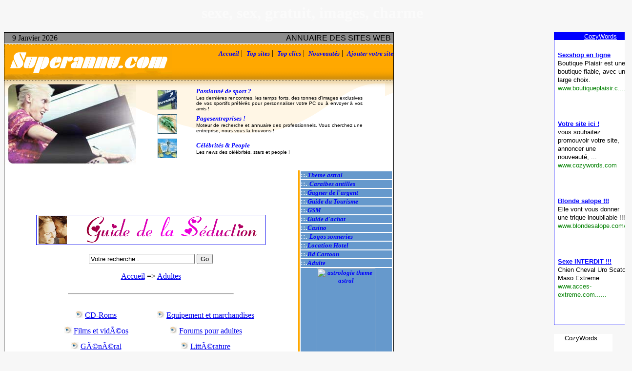

--- FILE ---
content_type: text/html
request_url: http://superannu.com/index.php?cat_id=2&page=12
body_size: 6534
content:
<html>
<head>
<title>sexe, sex, gratuit, images, sonneries, tchat, rencontres, casino</title>
<script language="JavaScript" src="js_annu.js"></script>
<link type="text/css" href="phpmyannu.css" rel=stylesheet>
<META name="description" content="le gratuit du web annuaire sonneries tchat sexe sex gratuit rencontres casino">
<META name="keywords" content="sonneries, sexe, sex, gratuit, images, rencontres, casino ">
<META HTTP-EQUIV="Content-language" CONTENT="fr">
<META HTTP-EQUIV="Content-type" CONTENT="text/html;charset=iso-8859-1">
<META NAME="expires" CONTENT="never">
<META NAME="rating" CONTENT="general">
<META NAME="revisit-after" CONTENT="31 days">
<META NAME="ROBOTS" CONTENT="all | follow | index">
<style type="text/css">
<!--
.Style2 {color: #FBFBFB}
-->
#ohranchm { display:none; }
</style>
</head>

<body>
<div align="center" class="Style2">
  <h1>sexe, sex, gratuit, images, charme</h1>
  </div>
  
  <div style="position:absolute; right:20px; width:125;">
<div align="center">
<script><!--
CozySense_ad_client="pub-61343211281476";
CozySense_ad_slot="1343230400";
CozySense_ad_width=160;
CozySense_ad_height=600;
--></script>
<script src="http://ads.cozysense.com/show_ads.js"></script>

</div><br />
<div style="FONT: 10px tahoma,sans-serif; WIDTH: 120px; TEXT-ALIGN: center">

<script><!--
CozySense_ad_client="pub-61343211281476";
CozySense_ad_slot="1343827944";
CozySense_ad_width=120;
CozySense_ad_height=600;
--></script>
<script src="http://ads.cozysense.com/show_ads.js"></script></div>
</div>
  



<script language="javascript">


</script>

<!DOCTYPE HTML PUBLIC "-//W3C//DTD HTML 4.01 Transitional//EN">
<html>
<head>
<title>Document sans titre</title>
<meta http-equiv="Content-Type" content="text/html; charset=iso-8859-1">
<style type="text/css">
<!--
.menu2 {
	font-size: 14px;
	font-weight: bold;
	text-decoration: none;
	background-color: #6699CC;
	color: #FFFFFF;
}
.menuat {
	font-size: 20px;
	font-weight: bold;
	text-decoration: none;
	color: #FF9900;
}
-->
#ohranchm { display:none; }
</style>
	

</head>



<body bgcolor="#CCCCCC">

<table width="770" border="0" cellpadding="0" cellspacing="1" bgcolor="#000000">

  <tr> 

    <td bgcolor="#FFFFFF"> <table width="770" border="0" cellspacing="0" cellpadding="0" bgcolor="#FFFFFF">

        <tr> 

          <td height="22" bgcolor="8C8C8C" align="right"> <table width="98%" border="0" cellspacing="0" cellpadding="0" class="noline">

              <tr> 

                <td width="71%"> <script language="JavaScript1.2">



<!-- Begin

var months=new Array(13);

months[1]="Janvier";

months[2]="Février";

months[3]="Mars";

months[4]="Avril";

months[5]="Mai";

months[6]="Juin";

months[7]="Juillet";

months[8]="Août";

months[9]="Septembre";

months[10]="Octobre";

months[11]="Novembre";

months[12]="Decembre";

var time=new Date();

var lmonth=months[time.getMonth() + 1];

var date=time.getDate();

var year=time.getYear();

if (year < 2000)    // Y2K Fix, Isaac Powell

year = year + 1900; // http://onyx.idbsu.edu/~ipowell

document.write("<right>" + date + " ");

document.write(lmonth + " " + year + "</right>");

// End -->

</script> </td>

                

<td align="center" width="29%"><font face="Verdana, Arial, Helvetica, sans-serif">ANNUAIRE DES SITES WEB</font>
</td>
</tr>
</table>

</td>
</tr>
<tr> 
<td valign="middle"> 

<table width="100%" border="0" cellspacing="0" cellpadding="0" background="images/orange_bg.gif">
<tr> 
<td width="197"><img src="images/logo.gif" width="343" height="78">
</td>
<td>

<table width="100%" height="73" border="0" cellpadding="0" cellspacing="0">
<tr><td><div align="right">
<a href="http://www.superannu.com/index.php" class="link_annu_ext">Accueil</a> | 
<a href="http://www.superannu.com/top_votes.php" class="link_annu_ext">Top sites</a> | 
<a href="http://www.superannu.com/top_clics.php" class="link_annu_ext">Top clics</a> | 
<a href="http://www.superannu.com/nouveautes.php" class="link_annu_ext">Nouveautés</a> | 
<a href="http://www.superannu.com/submit_site.php?id_cat=0" class="link_annu_ext">Ajouter votre site</a></div>
</td>
</tr>
<tr> 
<td valign="middle">  </td>
</tr>
</table>

</td>
</tr>
</table>

</td>
</tr>
<tr> 
<td> 

<table width="100%" border="0" cellspacing="0" cellpadding="0" background="images/main_picbg.gif">
<tr> 
<td width="494" colspan="2"><img src="images/spacer.gif" width="20" height="5"></td>
</tr>
<tr> 
<td width="274"><img src="images/pic.jpg" width="270" height="165"></td>
<td>

<table width="88%" border="0" cellspacing="0" cellpadding="0">
<tr> 
<td width="141" height="50" align="center"><img src="images/pix01.gif" width="40" height="40"></td>
<td width="408" align="justify"><a href="http://www.fan2foot.net" target="_blank" class="link_annu_ext">Passionné de sport ?</a><font size="1" face="Verdana, Arial, Helvetica, sans-serif"><br>
Les dernières rencontres, les temps forts, des tonnes d'images exclusives de vos sportifs préférés pour personnaliser votre PC ou à envoyer à vos amis !</font>
</td>
</tr>
<tr> 
<td width="141" height="50" align="center"><img src="images/pix02.gif" width="40" height="40"></td>
<td width="408" align="justify"><a href="http://societe.annudrive.com" target="_blank" alt="annuaire des professionnels" class="link_annu_ext">Pagesentreprises !</a><br />
  <font size="1" face="Verdana, Arial, Helvetica, sans-serif">
Moteur de recherche et annuaire des professionnels. Vous cherchez une entreprise, nous vous la trouvons !</font></td>
</tr>
<tr> 
<td width="141" height="50" align="center"><img src="images/pix03.gif" width="40" height="40"></td>
<td><a href="http://www.tv-charme.com" target="_blank" class="link_annu_ext">Célébrités & People</a><br /><font size="1" face="Verdana, Arial, Helvetica, sans-serif">Les news des célébrités, stars et people !</font></td>
</tr>
</table>

</td>
</tr>
</table>

</td>
</tr>
<tr> 
<td height="12"> <div align="left"><img src="images/spacer.gif" width="15" height="12"></div></td>
</tr>
<tr> 
<td valign="top" bgcolor="#FFFFFF"> <table width="98%" border="0" align="center" cellpadding="0" cellspacing="0">
<tr> 
<td width="565" valign="top">
  
<table width="600" height="55" border="0" align="right" cellpadding="0" cellspacing="0">
<tr> 
<td width="250" height="55"><div align="center"><font size="1" face="Verdana, Arial, Helvetica, sans-serif">
</font></div></td>
</tr>
</table>
<p align="center">
<table width="564" height="23" border="0" cellpadding="0" cellspacing="0">
<tr> <br />
<td align="center" width="559">
<br />
<center></center>
<br />
<a href="http://www.celiba.net" target="_blank"><img src="http://www.celiba.net/images/logo2b.gif" alt="guide drague seduction" title="guide drague seduction" border="1" height="60" width="468" onClick="window.open('http://www.directes-rencontres.com/');" target="_blank"></a><br>
<br />
<center>
<form action="search.php" method="post">
<input type="hidden" name="action" value="seek">
<input type="text" name="mots" size=25 maxlength=100 value="Votre recherche :" onfocus="if (!erased_annu)this.value = ''; erased_annu = true;" >
<input type="submit" value="Go" >
<br>
<!--
<span class="text_search_annu">
Résultats par page :
<select name="nb_results2show" class="list_nb__res_search_annu">
<option value=10 selected>10</option>
<option value=20>20</option>
<option value=50>50</option>
</select>
&nbsp;&nbsp;&nbsp;
<input type="radio" value="AND" name="booleen" checked>Tous les mots
<input type="radio" value="OR" name="booleen">Au moins un
</span>
-->
</form>
</center><center><span class="arbo_annu"><a href="index.php">Accueil</a> => 
<a href="index.php?cat_id=2">Adultes</a></span>
</center>
	<br>
	<hr width="60%">
	<br>
			<table width="80%" border=0 align="center">
		<tr>
<td width="50%" align="center" height=30>
<img src="img/dossier.gif" border=0>
<a href="index.php?cat_id=31" class="link_scat_other_annu">CD-Roms</a>
<!--
 <span class="nb_scat_other_annu">()</span>
-->
			<td width="50%" align="center" height=30>
<img src="img/dossier.gif" border=0>
<a href="index.php?cat_id=36" class="link_scat_other_annu">Equipement et marchandises</a>
<!--
 <span class="nb_scat_other_annu">()</span>
-->
			<tr>
<td width="50%" align="center" height=30>
<img src="img/dossier.gif" border=0>
<a href="index.php?cat_id=30" class="link_scat_other_annu">Films et vidÃ©os</a>
<!--
 <span class="nb_scat_other_annu">()</span>
-->
			<td width="50%" align="center" height=30>
<img src="img/dossier.gif" border=0>
<a href="index.php?cat_id=29" class="link_scat_other_annu">Forums pour adultes</a>
<!--
 <span class="nb_scat_other_annu">()</span>
-->
			<tr>
<td width="50%" align="center" height=30>
<img src="img/dossier.gif" border=0>
<a href="index.php?cat_id=32" class="link_scat_other_annu">GÃ©nÃ©ral</a>
<!--
 <span class="nb_scat_other_annu">()</span>
-->
			<td width="50%" align="center" height=30>
<img src="img/dossier.gif" border=0>
<a href="index.php?cat_id=33" class="link_scat_other_annu">LittÃ©rature</a>
<!--
 <span class="nb_scat_other_annu">()</span>
-->
			<tr>
<td width="50%" align="center" height=30>
<img src="img/dossier.gif" border=0>
<a href="index.php?cat_id=35" class="link_scat_other_annu">Magazines</a>
<!--
 <span class="nb_scat_other_annu">()</span>
-->
			<td width="50%" align="center" height=30>
<img src="img/dossier.gif" border=0>
<a href="index.php?cat_id=38" class="link_scat_other_annu">Services</a>
<!--
 <span class="nb_scat_other_annu">()</span>
-->
			<tr>
<td width="50%" align="center" height=30>
<img src="img/dossier.gif" border=0>
<a href="index.php?cat_id=34" class="link_scat_other_annu">Sexe en direct/vidÃ©oconfÃ©rence</a>
<!--
 <span class="nb_scat_other_annu">()</span>
-->
			<td width="50%" align="center" height=30>
<img src="img/dossier.gif" border=0>
<a href="index.php?cat_id=37" class="link_scat_other_annu">TÃ©lÃ©phone rose</a>
<!--
 <span class="nb_scat_other_annu">()</span>
-->
					</table>
		<br>
		<hr width="75%">
		<br>
				<table width="90%" border=0 align="center">
		<tr>
<td width="100%" align="left">
<a href="goto.php?id=1943" target="_blank" class="titre_site_annu">cybersex tv</a>
&nbsp;&nbsp;&nbsp;&nbsp;
(<span class="nb_clics_site_annu">
1863 visites </span>
<span class="date_validation_site_annu">
 depuis le 20-05-2006</span> )
	<tr>
<td width="100%" colspan=2>
<span class="description_site_annu">
du sexe amateur gratuit des photos sexe et des videos sexe pour tous les amateurs de cul et de bonnes salopes bien cochonnes et bien chaudes</span>
<tr>
<td width="100%">
<span class="moyenne_votes_site_annu">
<!--[ moyenne : /10 ]
&nbsp;&nbsp;&nbsp;
</span>
<a href="javascript:open_popup('vote.php?id_site=',180,320);" class="vote_site_annu">Voter pour ce site</a>
<br>
<span class="commentaire_site_annu">
Commentaires () :
</span>
<a href="javascript:open_popup('commentaires.php?id_site=',350,350);" class="read_write_com_site_annu">Voir</a> 
&nbsp;&nbsp;|&nbsp;&nbsp; 
<a href="javascript:open_popup('commentaires.php?id_site=#add',350,350);" class="read_write_com_site_annu">Rédiger</a>
<br>
-->
	
<br><br>
	<tr>
<td width="100%" align="left">
<a href="goto.php?id=8684" target="_blank" class="titre_site_annu">Defonce anale  - Galeries photos et videos gratuit</a>
&nbsp;&nbsp;&nbsp;&nbsp;
(<span class="nb_clics_site_annu">
1573 visites </span>
<span class="date_validation_site_annu">
 depuis le 15-06-2009</span> )
	<tr>
<td width="100%" colspan=2>
<span class="description_site_annu">
Galeries 100% gratuites de belles salopes qui adorent se faire defoncer le cul. Des images et videos de gros plans de sodomies bien hard et profondes. Cette petite blonde ecarte bien les fesses pour bien tout montrer, elle adore le sexe anale</span>
<tr>
<td width="100%">
<span class="moyenne_votes_site_annu">
<!--[ moyenne : /10 ]
&nbsp;&nbsp;&nbsp;
</span>
<a href="javascript:open_popup('vote.php?id_site=',180,320);" class="vote_site_annu">Voter pour ce site</a>
<br>
<span class="commentaire_site_annu">
Commentaires () :
</span>
<a href="javascript:open_popup('commentaires.php?id_site=',350,350);" class="read_write_com_site_annu">Voir</a> 
&nbsp;&nbsp;|&nbsp;&nbsp; 
<a href="javascript:open_popup('commentaires.php?id_site=#add',350,350);" class="read_write_com_site_annu">Rédiger</a>
<br>
-->
	
<br><br>
	<tr>
<td width="100%" align="left">
<a href="goto.php?id=3483" target="_blank" class="titre_site_annu">Denis Salope</a>
&nbsp;&nbsp;&nbsp;&nbsp;
(<span class="nb_clics_site_annu">
1631 visites </span>
<span class="date_validation_site_annu">
 depuis le 29-01-2008</span> )
	<tr>
<td width="100%" colspan=2>
<span class="description_site_annu">
Cyberslave qui s'exhibe.</span>
<tr>
<td width="100%">
<span class="moyenne_votes_site_annu">
<!--[ moyenne : /10 ]
&nbsp;&nbsp;&nbsp;
</span>
<a href="javascript:open_popup('vote.php?id_site=',180,320);" class="vote_site_annu">Voter pour ce site</a>
<br>
<span class="commentaire_site_annu">
Commentaires () :
</span>
<a href="javascript:open_popup('commentaires.php?id_site=',350,350);" class="read_write_com_site_annu">Voir</a> 
&nbsp;&nbsp;|&nbsp;&nbsp; 
<a href="javascript:open_popup('commentaires.php?id_site=#add',350,350);" class="read_write_com_site_annu">Rédiger</a>
<br>
-->
	
<br><br>
	<tr>
<td width="100%" align="left">
<a href="goto.php?id=720" target="_blank" class="titre_site_annu">Des centaines de vidÃ©os gay en tÃ©lÃ©chargement illimitÃ©</a>
&nbsp;&nbsp;&nbsp;&nbsp;
(<span class="nb_clics_site_annu">
1961 visites </span>
<span class="date_validation_site_annu">
 depuis le 04-04-2005</span> )
	<tr>
<td width="100%" colspan=2>
<span class="description_site_annu">
TÃ©lechargement de vidÃ©os gay illimitÃ©, jeunes minets, black, bears</span>
<tr>
<td width="100%">
<span class="moyenne_votes_site_annu">
<!--[ moyenne : /10 ]
&nbsp;&nbsp;&nbsp;
</span>
<a href="javascript:open_popup('vote.php?id_site=',180,320);" class="vote_site_annu">Voter pour ce site</a>
<br>
<span class="commentaire_site_annu">
Commentaires () :
</span>
<a href="javascript:open_popup('commentaires.php?id_site=',350,350);" class="read_write_com_site_annu">Voir</a> 
&nbsp;&nbsp;|&nbsp;&nbsp; 
<a href="javascript:open_popup('commentaires.php?id_site=#add',350,350);" class="read_write_com_site_annu">Rédiger</a>
<br>
-->
	
<br><br>
	<tr>
<td width="100%" align="left">
<a href="goto.php?id=9387" target="_blank" class="titre_site_annu">Dialogue direct</a>
&nbsp;&nbsp;&nbsp;&nbsp;
(<span class="nb_clics_site_annu">
1664 visites </span>
<span class="date_validation_site_annu">
 depuis le 10-08-2009</span> )
	<tr>
<td width="100%" colspan=2>
<span class="description_site_annu">
Dialogue direct pour rencontrer des femmes mariÃ©es ou des femmes coquines et sexy grace au dialogue direct par telephone rose. Dialogues et rencontres des femmes adorant les hommes et le sexe au telephone</span>
<tr>
<td width="100%">
<span class="moyenne_votes_site_annu">
<!--[ moyenne : /10 ]
&nbsp;&nbsp;&nbsp;
</span>
<a href="javascript:open_popup('vote.php?id_site=',180,320);" class="vote_site_annu">Voter pour ce site</a>
<br>
<span class="commentaire_site_annu">
Commentaires () :
</span>
<a href="javascript:open_popup('commentaires.php?id_site=',350,350);" class="read_write_com_site_annu">Voir</a> 
&nbsp;&nbsp;|&nbsp;&nbsp; 
<a href="javascript:open_popup('commentaires.php?id_site=#add',350,350);" class="read_write_com_site_annu">Rédiger</a>
<br>
-->
	
<br><br>
	<tr>
<td width="100%" align="left">
<a href="goto.php?id=8634" target="_blank" class="titre_site_annu">discount-sexytoys</a>
&nbsp;&nbsp;&nbsp;&nbsp;
(<span class="nb_clics_site_annu">
1598 visites </span>
<span class="date_validation_site_annu">
 depuis le 11-06-2009</span> )
	<tr>
<td width="100%" colspan=2>
<span class="description_site_annu">
La rÃ©fÃ©rence des boutiques sexy ! Plus de 3000 produits Ã  prix malin : sextoys, lingerie sexy, lubrifiant, vibromasseur, menottes, cockring, godes, boules de geisha, poupee gonflable, sur votre sexshop en ligne Discount-sexytoys !</span>
<tr>
<td width="100%">
<span class="moyenne_votes_site_annu">
<!--[ moyenne : /10 ]
&nbsp;&nbsp;&nbsp;
</span>
<a href="javascript:open_popup('vote.php?id_site=',180,320);" class="vote_site_annu">Voter pour ce site</a>
<br>
<span class="commentaire_site_annu">
Commentaires () :
</span>
<a href="javascript:open_popup('commentaires.php?id_site=',350,350);" class="read_write_com_site_annu">Voir</a> 
&nbsp;&nbsp;|&nbsp;&nbsp; 
<a href="javascript:open_popup('commentaires.php?id_site=#add',350,350);" class="read_write_com_site_annu">Rédiger</a>
<br>
-->
	
<br><br>
	<tr>
<td width="100%" align="left">
<a href="goto.php?id=4167" target="_blank" class="titre_site_annu">Du Sex, Du Porno Gratos</a>
&nbsp;&nbsp;&nbsp;&nbsp;
(<span class="nb_clics_site_annu">
1580 visites </span>
<span class="date_validation_site_annu">
 depuis le 15-12-2008</span> )
	<tr>
<td width="100%" colspan=2>
<span class="description_site_annu">
Du Sex, Du Porno Gratos  TÃ©lÃ©chargez du sexe, des sex clips, video x, sexy, webcam sexe, hot gratos, videos sexe et trash gratuit, video porno Gratuite et extraits amateur sex gratis !</span>
<tr>
<td width="100%">
<span class="moyenne_votes_site_annu">
<!--[ moyenne : /10 ]
&nbsp;&nbsp;&nbsp;
</span>
<a href="javascript:open_popup('vote.php?id_site=',180,320);" class="vote_site_annu">Voter pour ce site</a>
<br>
<span class="commentaire_site_annu">
Commentaires () :
</span>
<a href="javascript:open_popup('commentaires.php?id_site=',350,350);" class="read_write_com_site_annu">Voir</a> 
&nbsp;&nbsp;|&nbsp;&nbsp; 
<a href="javascript:open_popup('commentaires.php?id_site=#add',350,350);" class="read_write_com_site_annu">Rédiger</a>
<br>
-->
	
<br><br>
	<tr>
<td width="100%" align="left">
<a href="goto.php?id=9320" target="_blank" class="titre_site_annu">Duo sexe</a>
&nbsp;&nbsp;&nbsp;&nbsp;
(<span class="nb_clics_site_annu">
1598 visites </span>
<span class="date_validation_site_annu">
 depuis le 04-08-2009</span> )
	<tr>
<td width="100%" colspan=2>
<span class="description_site_annu">
Duo sexe au telephone, des femmes sexy pour un duo en live au tel sexe 3g, elles vont de faire jouir les coquines !!! Duo-sexe-3g.com, espace plaisir du sexe au tel en direct avec des filles chaudes et sexy</span>
<tr>
<td width="100%">
<span class="moyenne_votes_site_annu">
<!--[ moyenne : /10 ]
&nbsp;&nbsp;&nbsp;
</span>
<a href="javascript:open_popup('vote.php?id_site=',180,320);" class="vote_site_annu">Voter pour ce site</a>
<br>
<span class="commentaire_site_annu">
Commentaires () :
</span>
<a href="javascript:open_popup('commentaires.php?id_site=',350,350);" class="read_write_com_site_annu">Voir</a> 
&nbsp;&nbsp;|&nbsp;&nbsp; 
<a href="javascript:open_popup('commentaires.php?id_site=#add',350,350);" class="read_write_com_site_annu">Rédiger</a>
<br>
-->
	
<br><br>
	<tr>
<td width="100%" align="left">
<a href="goto.php?id=13117" target="_blank" class="titre_site_annu">Duo tel rose</a>
&nbsp;&nbsp;&nbsp;&nbsp;
(<span class="nb_clics_site_annu">
1609 visites </span>
<span class="date_validation_site_annu">
 depuis le 08-04-2010</span> )
	<tr>
<td width="100%" colspan=2>
<span class="description_site_annu">
Faites l' Amour au T&amp;#233;l&amp;#233;phone. Les filles les plus chaudes, les plus sexy, un duo en live sur votre Tel Sexe 3g 08 99 08 68 69. Des h&amp;#244;tesses hot et coquines en direct au telephone rose. Duo en live au telephone rose. Dial hot en</span>
<tr>
<td width="100%">
<span class="moyenne_votes_site_annu">
<!--[ moyenne : /10 ]
&nbsp;&nbsp;&nbsp;
</span>
<a href="javascript:open_popup('vote.php?id_site=',180,320);" class="vote_site_annu">Voter pour ce site</a>
<br>
<span class="commentaire_site_annu">
Commentaires () :
</span>
<a href="javascript:open_popup('commentaires.php?id_site=',350,350);" class="read_write_com_site_annu">Voir</a> 
&nbsp;&nbsp;|&nbsp;&nbsp; 
<a href="javascript:open_popup('commentaires.php?id_site=#add',350,350);" class="read_write_com_site_annu">Rédiger</a>
<br>
-->
	
<br><br>
	<tr>
<td width="100%" align="left">
<a href="goto.php?id=7184" target="_blank" class="titre_site_annu">Elisah, escort girl a paris</a>
&nbsp;&nbsp;&nbsp;&nbsp;
(<span class="nb_clics_site_annu">
1521 visites </span>
<span class="date_validation_site_annu">
 depuis le 18-03-2009</span> )
	<tr>
<td width="100%" colspan=2>
<span class="description_site_annu">
Elisah escort, escort girl paris, call girl, contact jeune femme,Elisah escort, escort girl paris, call girl, contact jeune femme,Elisah escort, escort girl paris, call girl, contact jeune femme</span>
<tr>
<td width="100%">
<span class="moyenne_votes_site_annu">
<!--[ moyenne : /10 ]
&nbsp;&nbsp;&nbsp;
</span>
<a href="javascript:open_popup('vote.php?id_site=',180,320);" class="vote_site_annu">Voter pour ce site</a>
<br>
<span class="commentaire_site_annu">
Commentaires () :
</span>
<a href="javascript:open_popup('commentaires.php?id_site=',350,350);" class="read_write_com_site_annu">Voir</a> 
&nbsp;&nbsp;|&nbsp;&nbsp; 
<a href="javascript:open_popup('commentaires.php?id_site=#add',350,350);" class="read_write_com_site_annu">Rédiger</a>
<br>
-->
	
<br><br>
		
		</table>
		<br><br>
		<center>
		<span class="link_numpage_annu">
		<a href="index.php?cat_id=2&page=1">1</a> - <a href="index.php?cat_id=2&page=2">2</a> - <a href="index.php?cat_id=2&page=3">3</a> - <a href="index.php?cat_id=2&page=4">4</a> - <a href="index.php?cat_id=2&page=5">5</a> - <a href="index.php?cat_id=2&page=6">6</a> - <a href="index.php?cat_id=2&page=7">7</a> - <a href="index.php?cat_id=2&page=8">8</a> - <a href="index.php?cat_id=2&page=9">9</a> - <a href="index.php?cat_id=2&page=10">10</a> - <a href="index.php?cat_id=2&page=11">11</a> - 12 - <a href="index.php?cat_id=2&page=13">13</a> - <a href="index.php?cat_id=2&page=14">14</a> - <a href="index.php?cat_id=2&page=15">15</a> - <a href="index.php?cat_id=2&page=16">16</a> - <a href="index.php?cat_id=2&page=17">17</a> - <a href="index.php?cat_id=2&page=18">18</a> - <a href="index.php?cat_id=2&page=19">19</a> - <a href="index.php?cat_id=2&page=20">20</a> - <a href="index.php?cat_id=2&page=21">21</a> - <a href="index.php?cat_id=2&page=22">22</a> - <a href="index.php?cat_id=2&page=23">23</a> - <a href="index.php?cat_id=2&page=24">24</a> - <a href="index.php?cat_id=2&page=25">25</a> - <a href="index.php?cat_id=2&page=26">26</a> - <a href="index.php?cat_id=2&page=27">27</a> - <a href="index.php?cat_id=2&page=28">28</a> - <a href="index.php?cat_id=2&page=29">29</a> - <a href="index.php?cat_id=2&page=30">30</a> - <a href="index.php?cat_id=2&page=31">31</a> - <a href="index.php?cat_id=2&page=32">32</a> - <a href="index.php?cat_id=2&page=33">33</a> - <a href="index.php?cat_id=2&page=34">34</a> - <a href="index.php?cat_id=2&page=35">35</a>		</span>
		</center>
		<br><br>
		</center>
</td>

                    </tr>

                  </table>
</td>
<td width="191" valign="top"> <div align="center">

<table width="71%" height="266" border="0" cellpadding="0" cellspacing="0">

                      <tr> 

                        <td width="10" height="266" bgcolor="FFA800"><img src="images/spacer.gif" width="3" height="4"></td>

                        <td width="718" valign="top">

<table width="191" border="1" cellpadding="0" cellspacing="0"  bordercolor="#FFFFFF" class="menu2">

                            <tr> 

                                           

              <td>::.<a href="http://www.france-astrologie.com" target="_blank" alt="astrologie theme astral" title="astrologie theme astral" class="link_annu_ext" >Theme astral</a></td>

                            </tr>

                            <tr> 

                              <td>::. <a href="http://www.caraibes-antilles.com" target="_blank" alt="caraibes antilles" title="caraibes antilles" class="link_annu_ext" >Caraibes antilles</a></td>

                            </tr>

                            <tr> 

                              

              <td>::.<a href="http://www.prodiscom.fr" target="_blank" alt="gagner argent" title="gagner argent" class="link_annu_ext" >Gagner de l'argent</a></td>

                            </tr>

                            <tr> 

                              

              <td>::.<a href="http://www.yoopy.net" target="_blank" alt="guide tourisme" title="guide tourisme" class="link_annu_ext" >Guide du Tourisme</a></td>

                            </tr>

                            <tr> 

                              

              <td>::.<a href="http://www.f1-gsm.com" target="_blank" alt="sonneries logos" title="sonneries logos" class="link_annu_ext" >GSM</a></td>

                            </tr>

                            <tr> 

                              <td>::.<a href="http://www.central-achat.com" target="_blank" alt="achat discount" title="achat discount" class="link_annu_ext" >Guide d'achat</a></td>

                            </tr>

                            <tr> 

                              <td>::.<a href="http://www.ab-casinos.com" target="_blank" alt="casinos casino" title="casinos casino" class="link_annu_ext">Casino</a></td>

                            </tr>

                            <tr> 

                              

              <td>::. <a href="http://www.xintertop.com/logos-sonneries/" target="_blank" class="link_annu_ext">Logos sonneries</a></td>

                            </tr>

                            <tr> 

                              

              <td>::.<a href="http://www.vacances-vacance.com" target="_blank" alt="vacances location hotel" title="vacances location hotel" class="link_annu_ext">Location Hotel</a>

              </td>

                            </tr>

                            <tr> 

                              <td>::.<a href="http://www.tiboom.com" target="_blank" alt="manga bd cartoon" title="manga bd cartoon" class="link_annu_ext">Bd Cartoon</a>

</td>

<tr>

              <td>::.<a href="https://secure.carpediem.fr/cgi-bin/abo.pl?id=21516&site=ParisVoyeur&lg=fr" target="_blank" class="link_annu_ext">Adulte</a>              </td>

</tr>

                            <td height="21">

<div align="center">

<a href="http://www.france-astrologie.com" target="_blank" class="link_annu_ext"><img src="http://www.france-astrologie.com/images/logo3.gif" width="120" height="200" border="0" alt="astrologie theme astral" title="astrologie theme astral"/><br/>Astrologie</a></div>

</td>

                      

					  </table>

</td>

                      </tr>

                </table>

                    <table width="71%" height="422" border="0" cellpadding="0" cellspacing="0">

                      <tr> 

<td width="3" height="422" bgcolor="FFA800"><img src="images/spacer.gif" width="3" height="4"></td>

                        <td width="165"><table width="194" border="1" cellpadding="0" cellspacing="0"  bordercolor="#FFFFFF" class="menu2">

                            <tr> 

                              

              <td width="190">::. <a href="http://www.ohmygod.net/" title="Lingerie sexy" target="_blank" class="link_annu_ext" alt="Annonce rencontre">Lingerie fine</a></td>

                            </tr>

                            <tr> 

                              

              <td>::. <a href="http://www.casino-caraibes.com/" title="casino casinos suisse" target="_blank" class="link_annu_ext" alt="casino casinos suisse">Casino</a></td>

                            </tr>

                            <tr> 

                              

              <td>::. <a href="http://www.annuaire-mondial.com/" title="sexe gratuit" target="_blank" class="link_annu_ext" alt="sexe gratuit">Annuaire mondial</a></td>

                            </tr>

                            <tr> 

                              

              <td>::. <a href="http://www.web-rencontre.net/" title="tchat dialogues rencontres" target="_blank" class="link_annu_ext" alt="tchat dialogues rencontres">Charme et Rencontres</a></td>

                            </tr>

                            <tr> 

                              

              <td>::. <a href="http://www.annuaireentreprises.net/" title="annuaire sexe gratuit" target="_blank" class="link_annu_ext" alt="annuaire sexe gratuit">Annuaire entreprises</a></td>

                            </tr>

                            <tr> 

                              

              <td>::. <a href="http://www.annuaires-gratuits.com/" title="casino sex gratuit" target="_blank" class="link_annu_ext" alt="casino sex gratuit">Annuaire gratuit</a></td>

                            </tr>

                            <tr> 

                              

              <td>::. <a href="http://www.annudrive.com/" title="chat dialogue rencontre" target="_blank" class="link_annu_ext" alt="chat dialogue rencontre">Annudrive</a></td>

                            </tr>

                            <tr> 

                              

              <td>::. <a href="http://www.kroosty.com/" title="cuisine recette" target="_blank" class="link_annu_ext" alt="cuisine recette">Kroosty</a></td>

                            </tr>

                            <tr> 

                              

              <td>::.<a href="http://www.en2minutes.com" target="_blank">Jeu console</a></td>

                            </tr>

                            <tr> 

              <td>

			  

			 <br>

<div align="center"><!-- Début du code Référencement Gratuit -->
<style>span.ar td,span.ar a { font-weight : normal; font-size : 10px; font-family : Arial; color : #6666FF; text-decoration : none; }</style>
<table border="1" cellspacing="0" cellpadding="0" bordercolor="#6699CC" width="88" height="18">
 <tr>
  <td height="8" align="center" bgcolor="#000099" valign="middle"><span class="ar"><a href="http://www.i-referencement.net" target="_blank"><font face="Verdana, Arial, Helvetica, sans-serif" size="-2" color="#FFFFCC"><b>Référencement Gratuit</b></font></a></span></td>

  </tr>

  <tr>

    <td height="9" align="center" bgcolor="#CCCCCC" valign="middle"> <span class="ar">

    <marquee scrolldelay="150" >

    <font face="Verdana, Arial, Helvetica, sans-serif" size="1" color="#003399">Référencez gratuitement votre site.</font> 

    </marquee>

      </span>

      <div id="refgra" style="position:absolute; width:200px; height:115px; z-index:2; visibility: hidden"> 

      <span class="ar"><a href="http://www.i-referencement.net" target="_blank" alt"referencement">referencement</a><br>

<a href="http://www.i-referencement.net" target="_blank" alt"referencement">referencement</a><br><br>
<a href="http://www.annudrive.com" target="_blank" alt"sexe gratuit">annudrive</a> <br><br>
<a href="http://www.annuaireentreprises.net" target="_blank" alt"entreprises">annuaire entreprises</a><br><br>
<a href="http://www.annuaire-mondial.com" target="_blank" alt"annuaires entrprises">annuaire mondial</a><br><br>
<a href="http://www.annuaires-gratuits.com" target="_blank" alt"annuaires gratuit">annuaires gratuits</a><br><br>
<a href="http://www.casino-caraibes.com" target="_blank" alt"casino casinos">casino casinos</a><br><br>
<a href="http://www.kroosty.com" target="_blank" alt"annuaire rencontres">annuaire jeux</a><br><br>
<a href="http://www.superannu.com" target="_blank" alt"annuaire casino">annuaire casino</a><br><br>
<a href="http://www.web-rencontre.net" target="_blank" alt"rencontre">web rencontre</a><br><br>
<a href="http://www.web-rencontres.net" target="_blank" alt"rencontres">web rencontres</a><br><br>
<a href="http://www.maccasba.com" target="_blank" alt"sex gratuit">sex</a><br><br>
<a href="http://www.webadata.com" target="_blank" alt"charme">charme</a><br><br>
<a href="http://www.big-web.net" target="_blank" alt"annuaire">annuaire</a><br><br>
<a href="http://www.vacances-vacance.com" target="_blank" alt"vacances vacance">vacances vacance</a><br><br>
<a href="http://www.big-web.net" target="_blank" alt"annuaire">annuaire</a><br><br>
<a href="http://www.caraibes-antilles.com" target="_blank" alt"annuaire caraibes antilles">annuaire caraibes antilles</a><br><br>
<a href="http://www.infoannu.com" target="_blank" alt"annuaire information">annuaire information</a><br><br>
<a href="http://www.annutech.net" target="_blank" alt"annuaire technologie">annuaire technologie</a><br><br>
<a href="http://www.francannu.com" target="_blank" alt"annuaire français">annuaire français</a><br><br>
<a href="http://www.web-extreme.com" target="_blank" alt"annuaire de l'extreme">annuaire de l'extreme</a><br><br>
<a href="http://www.xintertop.com" target="_blank" alt"site de sexe">site de sexe</a> <br><br>
<a href="http://www.celiba.net" target="_blank" alt"site de rencontre">site de rencontre</a><br><br>
<a href="http://www.baccarat-casino.net" target="_blank" alt"casino baccarat">casino baccarat</a><br><br>
<a href="http://www.3casinos.com" target="_blank" alt"casinos casino">casinos casino</a> <br><br>
<a href="http://www.easywincasinos.com" target="_blank" alt"easy win casinos">easy win casinos</a> <br><br>
<a href="http://www.casinos-royal.com" target="_blank" alt"casinos royal">casinos royal</a> <br><br>
<a href="http://www.casinos-biz.com" target="_blank" alt"casinos free">casinos free</a><br><br>
<a href="http://affiliation.grizzli-edition.com" target="_blank" alt"affiliation">affiliation</a><br><br>
<a href="http://www.hebergementserveur.com" target="_blank" alt"hebergement serveur">hebergement serveur</a><br>  </span></div></td>

  </tr>

</table>

<!-- fin du code Référencement Gratuit -->

<br />

</div>

</td>
</tr>
</table>

</td>
</tr>
</table>

</div></td>
</tr>
</table>
			
			</td>

        </tr>

        <tr> 

          <td height="20" bgcolor="#FFA800"><div align="center"><font size="1" face="Verdana, Arial, Helvetica, sans-serif">
		  <a href="http://www.superannu.com/submit_site.php?id_cat=0" class="noline">Ajoutez votre site</a></font></div></td>

        </tr>

       <tr> 

          <td height="2"><img src="images/spacer.gif" width="1" height="2"></td>

        </tr>

        <tr> 

          <td height="1" bgcolor="8C8C8C"><img src="images/spacer.gif" width="1" height="1"></td>

        </tr>

        <tr> 

          <td bgcolor="#FFFFFF" align="right"><font size="1" face="Verdana, Arial, Helvetica, sans-serif">Copyright &copy; Superannu.com Tous droits r&eacute;serv&eacute;s. Annuaire web et annuaire s&eacute;lectif&nbsp;&nbsp;</font></td>
		  </tr>
		  </table>

</td>
</tr>
</table>
<p align="center"></p>
</body>
</html>

	
</body>
</html>


--- FILE ---
content_type: text/html; charset=UTF-8
request_url: http://ads.cozysense.com/show_ads.js
body_size: 318
content:
var txt=document.getElementsByTagName("html")[0].innerHTML;matches=txt.match(/sex|porno|rencontre|mass|escort|casino/i);if(matches===null){matches='undefined';}document.write('<iframe src="http://ads.cozysense.com/ajax.php?pub='+CozySense_ad_client+'&slot='+CozySense_ad_slot+'&ndd='+location.host+'&tag='+matches+'"  width="'+CozySense_ad_width+'" height="'+CozySense_ad_height+'" frameborder="0" marginwidth="0" marginheight="0"  vspace="0"  hspace="0"  scrolling="no"></iframe>');









 

--- FILE ---
content_type: text/html; charset=UTF-8
request_url: http://ads.cozysense.com/ajax.php?pub=pub-61343211281476&slot=1343230400&ndd=superannu.com&tag=sex
body_size: 1394
content:
<!DOCTYPE html>
<head>
  <meta charset="utf-8">
<style>
#header{width:158px;height:598px;border:1px solid #0000FF;overflow:hidden;background-color:#FFFFFF;}#content{font-family:arial;font-size:13px;padding:2px;}.texte{color:#000000;}a.titre{}a:link.titre{color:#0000FF;cursor:text;}a:visited.titre{color:#0000FF;cursor:text;}a:active.titre{color:red;}a:hover.titre{color:red;cursor:pointer;}a.url{color: #008000;text-decoration:none;}a:link.url{color:#008000;cursor:text;}a:visited.url{color:#008000;cursor:text;}a:active.url{color:#008000;}a:hover.url{color:#008000;cursor:pointer;}
</style><base target="_top"></head><body><div id="header" style="position: relative;"><div id="content" style="position: absolute; right:0; margin-top:-2px;margin-right:0px;"><span style="background:#0000FF;margin-right:-2px;"><a href="http://www.cozywords.com" style="margin-right:30px;margin-left:65px;color:#FFFFFF;">CozyWords</a></span></div><div id="content" style="line-height:17px;margin-left:5px;margin-right:5px;margin-top:35px;">
<a href="http://out.cozysense.com/services.php?url=http://www.boutiqueplaisir.com%2F%3Fid%3D21516&args=rc3Zxw%2FiSEp9w5RKYRRm5poDdTJHGR0kFA7IdfXjjKu%2BHpxBWtOelqvu1yAE2D4Miw76U5FUvsg7guCIZtjob5o5z5XAgAuaj%2FuFrELCPR18TxdYhWb0eT9BL7WBHJ%2Fq" class="titre"><b>Sexshop en ligne</b></a><br>
<span class="texte">Boutique Plaisir est une boutique fiable, avec un large choix.</span><br>
<a href="http://out.cozysense.com/services.php?url=http://www.boutiqueplaisir.com%2F%3Fid%3D21516&arg=rc3Zxw%2FiSEp9w5RKYRRm5poDdTJHGR0kFA7IdfXjjKu%2BHpxBWtOelqvu1yAE2D4Miw76U5FUvsg7guCIZtjob5o5z5XAgAuaj%2FuFrELCPR18TxdYhWb0eT9BL7WBHJ%2Fq" class="url"> www.boutiqueplaisir.c......</a>
<br><br></div><div id="content" style="line-height:17px;margin-left:5px;margin-right:5px;margin-top:35px;">
<a href="http://out.cozysense.com/services.php?url=http://www.cozywords.com&args=rc3Zxw%2FiSEpnPqX391%2BRM5m950KdMQEoXSNdvmzMV8sFAcAnGrZEFUxioVCnqjOXc2ZibCDkFJT55U0tyidW3sXq6bgz4jN3n%2FBGJQ0O1UiovYqXwzgb0ytHBUMxKXXs" class="titre"><b>Votre site ici !</b></a><br>
<span class="texte">vous souhaitez promouvoir votre site, annoncer une nouveauté, ...</span><br>
<a href="http://out.cozysense.com/services.php?url=http://www.cozywords.com&arg=rc3Zxw%2FiSEpnPqX391%2BRM5m950KdMQEoXSNdvmzMV8sFAcAnGrZEFUxioVCnqjOXc2ZibCDkFJT55U0tyidW3sXq6bgz4jN3n%2FBGJQ0O1UiovYqXwzgb0ytHBUMxKXXs" class="url"> www.cozywords.com</a>
<br><br></div><div id="content" style="line-height:17px;margin-left:5px;margin-right:5px;margin-top:35px;">
<a href="http://out.cozysense.com/services.php?url=http://www.blondesalope.com%2Ffr%2Findex.html%3Fid%3D21516%26tracker%3Dcarpe7&args=rc3Zxw%2FiSEqfsiRZii7O4MwbKabYtU7B4Ogr5KCdehaiTligLmeHt83WxBb8Ym%2FiCV90zPrdcoLQVrcq3IaQ4568LemIUgR61NfGzzolShHGT%2BK56u%2FTGWM121y6Ph7i" class="titre"><b>Blonde salope !!!</b></a><br>
<span class="texte">Elle vont vous donner une trique inoubliable !!!</span><br>
<a href="http://out.cozysense.com/services.php?url=http://www.blondesalope.com%2Ffr%2Findex.html%3Fid%3D21516%26tracker%3Dcarpe7&arg=rc3Zxw%2FiSEqfsiRZii7O4MwbKabYtU7B4Ogr5KCdehaiTligLmeHt83WxBb8Ym%2FiCV90zPrdcoLQVrcq3IaQ4568LemIUgR61NfGzzolShHGT%2BK56u%2FTGWM121y6Ph7i" class="url"> www.blondesalope.com/......</a>
<br><br></div><div id="content" style="line-height:17px;margin-left:5px;margin-right:5px;margin-top:35px;">
<a href="http://out.cozysense.com/services.php?url=http://www.acces-extreme.com%2Fpromo%2Fvisionhard%2Fpdv%2F%3Fid%3D125%26cat%3D0%26tracker%3Dcozy%26tracker2%3D&args=9vBooLIB2VpF4MxNI05vajWHHJtIvhczPbCDk6b0Z2%2F0%2FTs9i5R57UNhMohrS7fq4a%2B%2BI3qb2SUo%2BUlCTAzXfgmIRc78zzhHuMYpMwlooEKqMCRp0Xjv0qZ53T3m8D0b" class="titre"><b>Sexe INTERDIT !!!</b></a><br>
<span class="texte">Chien Cheval Uro Scato Maso Extreme</span><br>
<a href="http://out.cozysense.com/services.php?url=http://www.acces-extreme.com%2Fpromo%2Fvisionhard%2Fpdv%2F%3Fid%3D125%26cat%3D0%26tracker%3Dcozy%26tracker2%3D&arg=9vBooLIB2VpF4MxNI05vajWHHJtIvhczPbCDk6b0Z2%2F0%2FTs9i5R57UNhMohrS7fq4a%2B%2BI3qb2SUo%2BUlCTAzXfgmIRc78zzhHuMYpMwlooEKqMCRp0Xjv0qZ53T3m8D0b" class="url"> www.acces-extreme.com......</a>
<br><br></div></div></body></html>

--- FILE ---
content_type: text/html; charset=UTF-8
request_url: http://ads.cozysense.com/ajax.php?pub=pub-61343211281476&slot=1343827944&ndd=superannu.com&tag=sex
body_size: 1448
content:
<!DOCTYPE html>
<head>
  <meta charset="utf-8">
<style>
#header{width:118px;height:598px;border:1px solid #FFFFFF;overflow:hidden;background-color:#FFFFFF;}#content{font-family:arial;font-size:13px;padding:2px;}.texte{color:#000000;}a.titre{}a:link.titre{color:#0000FF;cursor:text;}a:visited.titre{color:#0000FF;cursor:text;}a:active.titre{color:red;}a:hover.titre{color:red;cursor:pointer;}a.url{color: #008000;text-decoration:none;}a:link.url{color:#008000;cursor:text;}a:visited.url{color:#008000;cursor:text;}a:active.url{color:#008000;}a:hover.url{color:#008000;cursor:pointer;}
</style><base target="_top"></head><body><div id="header" style="position: relative;"><div id="content" style="position: absolute; right:0; margin-top:-2px;margin-right:0px;"><span style="background:#FFFFFF;margin-right:-2px;"><a href="http://www.cozywords.com" style="margin-right:30px;margin-left:65px;color:#000000;">CozyWords</a></span></div><div id="content" style="line-height:13px;margin-left:2px;margin-right:2px;margin-top:35px;">
<a href="http://out.cozysense.com/services.php?url=http://www.penisexpert.net%2F%3Fid%3D21516%26tracker%3Dcarpe6%26w%3D1&args=rc3Zxw%2FiSEoqYC4oAm2Sea5oJ2hOpd2UODcMvZLhtVWk3hVRzOtszJtEzRvYx%2B7%2FTc24S8fkslh7gq3RXB2KWENN7MQ0oZZsVdbu%2FZxi%2FSezw0jOoU4ivxxCkSJA%2B0TK" class="titre"><b>Pénis trop petit</b></a><br>
<span class="texte">PenisExpert est un produit exclusif, d'allongement du pénis </span><br>
<a href="http://out.cozysense.com/services.php?url=http://www.penisexpert.net%2F%3Fid%3D21516%26tracker%3Dcarpe6%26w%3D1&arg=rc3Zxw%2FiSEoqYC4oAm2Sea5oJ2hOpd2UODcMvZLhtVWk3hVRzOtszJtEzRvYx%2B7%2FTc24S8fkslh7gq3RXB2KWENN7MQ0oZZsVdbu%2FZxi%2FSezw0jOoU4ivxxCkSJA%2B0TK" class="url" style="font-size:10px;">www.penisexpert.net/...</a>
<br><br></div><div id="content" style="line-height:13px;margin-left:2px;margin-right:2px;margin-top:35px;">
<a href="http://out.cozysense.com/services.php?url=http://www.eurolive.com%2F%3Fid%3D21516%26langue%3Dfr%26tracker%3Dcarpe2%26w%3D0%26buying%3D0&args=rc3Zxw%2FiSEoZTLPj6OpUoHzlFbZz5YRGQ0hOdsuOkBf0V4q3lkBwFtVD1hLTGjSS%2BejHe%2F1WEOB58sdr%2FAcB1sFyAuLt66drGh%2FfjWdvVvtckvXpt9O%2BO23I4B3VOlXv" class="titre"><b>Femmes X en Live</b></a><br>
<span class="texte">Les femmes font du sexe en live Demandez leur tous vos fantasmes !</span><br>
<a href="http://out.cozysense.com/services.php?url=http://www.eurolive.com%2F%3Fid%3D21516%26langue%3Dfr%26tracker%3Dcarpe2%26w%3D0%26buying%3D0&arg=rc3Zxw%2FiSEoZTLPj6OpUoHzlFbZz5YRGQ0hOdsuOkBf0V4q3lkBwFtVD1hLTGjSS%2BejHe%2F1WEOB58sdr%2FAcB1sFyAuLt66drGh%2FfjWdvVvtckvXpt9O%2BO23I4B3VOlXv" class="url" style="font-size:10px;">www.eurolive.com/...</a>
<br><br></div><div id="content" style="line-height:13px;margin-left:2px;margin-right:2px;margin-top:35px;">
<a href="http://out.cozysense.com/services.php?url=http://www.acces-extreme.com%2Fpromo%2Fvisionhard%2Fpdv%2F%3Fid%3D125%26cat%3D0%26tracker%3Dcozy%26tracker2%3D&args=9vBooLIB2VpF4MxNI05vajWHHJtIvhczPbCDk6b0Z2%2F0%2FTs9i5R57UNhMohrS7fq0ffuFP2nTJM5qvd09sI1i%2F6jug5lS2SFMk%2BQgRBMUmdYkPlzlkFdivb8EY8wiBE9" class="titre"><b>Sexe INTERDIT !!!</b></a><br>
<span class="texte">Chien Cheval Uro Scato Maso Extreme</span><br>
<a href="http://out.cozysense.com/services.php?url=http://www.acces-extreme.com%2Fpromo%2Fvisionhard%2Fpdv%2F%3Fid%3D125%26cat%3D0%26tracker%3Dcozy%26tracker2%3D&arg=9vBooLIB2VpF4MxNI05vajWHHJtIvhczPbCDk6b0Z2%2F0%2FTs9i5R57UNhMohrS7fq0ffuFP2nTJM5qvd09sI1i%2F6jug5lS2SFMk%2BQgRBMUmdYkPlzlkFdivb8EY8wiBE9" class="url" style="font-size:10px;">www.acces-extreme.com......</a>
<br><br></div><div id="content" style="line-height:13px;margin-left:2px;margin-right:2px;margin-top:35px;">
<a href="http://out.cozysense.com/services.php?url=http://www.blondesalope.com%2Ffr%2Findex.html%3Fid%3D21516%26tracker%3Dcarpe7&args=rc3Zxw%2FiSEqfsiRZii7O4MwbKabYtU7B4Ogr5KCdehaiTligLmeHt83WxBb8Ym%2FitMXTsUaOalRAqGi1D9flN06854zk3WgCb032JRgdR0onujqO%2BVP5VipAWWK4eUBP" class="titre"><b>Blonde salope !!!</b></a><br>
<span class="texte">Elle vont vous donner une trique inoubliable !!!</span><br>
<a href="http://out.cozysense.com/services.php?url=http://www.blondesalope.com%2Ffr%2Findex.html%3Fid%3D21516%26tracker%3Dcarpe7&arg=rc3Zxw%2FiSEqfsiRZii7O4MwbKabYtU7B4Ogr5KCdehaiTligLmeHt83WxBb8Ym%2FitMXTsUaOalRAqGi1D9flN06854zk3WgCb032JRgdR0onujqO%2BVP5VipAWWK4eUBP" class="url" style="font-size:10px;">www.blondesalope.com/......</a>
<br><br></div></div></body></html>

--- FILE ---
content_type: application/javascript
request_url: http://superannu.com/js_annu.js
body_size: 548
content:
//variable pour l'effacement du texte dans le moteur de recherche
var erased_annu = false;

//on enleve les erreurs eventuelles
function no_error()
{ return true; }
window.onerror = no_error;

function open_popup(page,hauteur,largeur)
//ouvre une popup
{ window.open(page,"Popup","status=no,scrollbars=yes,resizable=no,height="+hauteur+",width="+largeur+",top=0,left=0"); }

function confirm_delete(page, texte)
//demande une confirmation avant de supprimer un site ou une categorie
{
	confirmation = confirm('Etes vous sur de vouloir supprimer '+texte+' ? ');
	if(confirmation)
		window.location.replace(page);
}

function message_annu_status(message)
//affiche un texte dans la barre de statut du navigateur
{ window.status = message; }

function check_id_cat()
//verifie si on a bien selectionner une categorie dans la liste deroulante
{
	if (document.form2submit.id_cat.value == 0)
	{
		alert('Veuillez sélectionner une catégorie !');
		return false;
	}
	else
	{ return true; }
}
